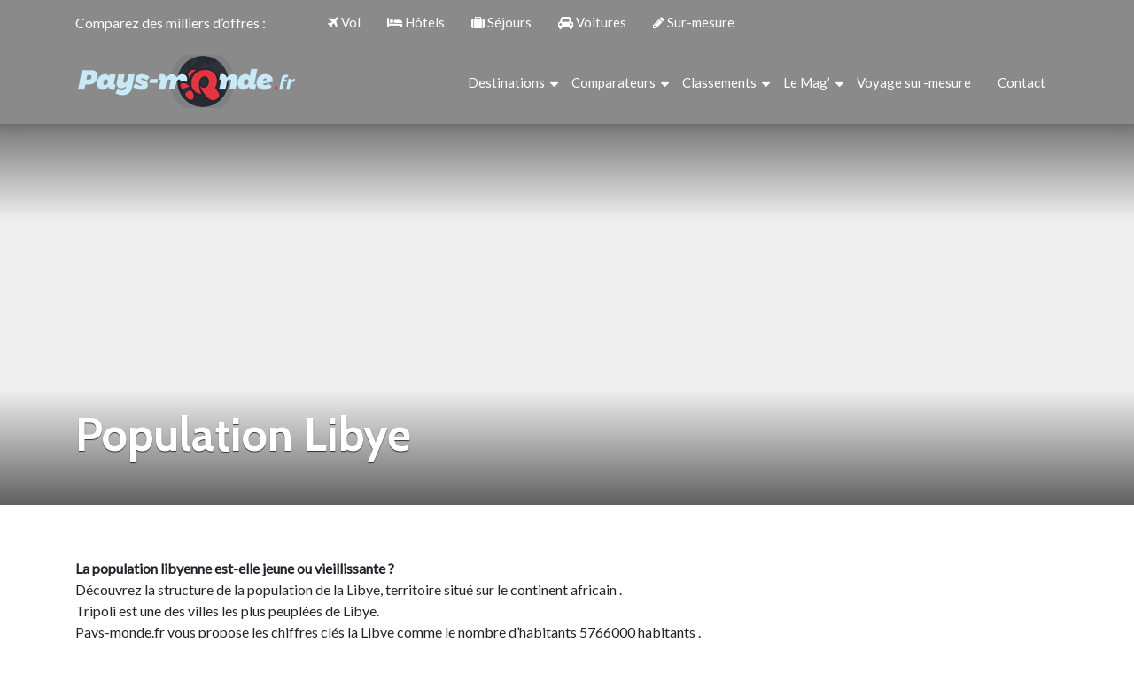

--- FILE ---
content_type: text/html; charset=UTF-8
request_url: https://www.pays-monde.fr/population-libye
body_size: 8066
content:
<!DOCTYPE html>
<html>
<head lang="fr-FR">
<meta charset="UTF-8">
<meta name="viewport" content="width=device-width">
<link rel="shortcut icon" href="/wp-content/uploads/2024/02/favicon.webp" /><link val="default" ver="v 3.80" />
<meta name='robots' content='max-image-preview:large' />
	<style>img:is([sizes="auto" i], [sizes^="auto," i]) { contain-intrinsic-size: 3000px 1500px }</style>
	<link rel='dns-prefetch' href='//stackpath.bootstrapcdn.com' />
<title></title><meta name="description" content=""><link rel='stylesheet' id='wp-block-library-css' href='https://www.pays-monde.fr/wp-includes/css/dist/block-library/style.min.css?ver=da5aa670d3d6c9ae416d3da7e1d07120' type='text/css' media='all' />
<style id='classic-theme-styles-inline-css' type='text/css'>
/*! This file is auto-generated */
.wp-block-button__link{color:#fff;background-color:#32373c;border-radius:9999px;box-shadow:none;text-decoration:none;padding:calc(.667em + 2px) calc(1.333em + 2px);font-size:1.125em}.wp-block-file__button{background:#32373c;color:#fff;text-decoration:none}
</style>
<style id='global-styles-inline-css' type='text/css'>
:root{--wp--preset--aspect-ratio--square: 1;--wp--preset--aspect-ratio--4-3: 4/3;--wp--preset--aspect-ratio--3-4: 3/4;--wp--preset--aspect-ratio--3-2: 3/2;--wp--preset--aspect-ratio--2-3: 2/3;--wp--preset--aspect-ratio--16-9: 16/9;--wp--preset--aspect-ratio--9-16: 9/16;--wp--preset--color--black: #000000;--wp--preset--color--cyan-bluish-gray: #abb8c3;--wp--preset--color--white: #ffffff;--wp--preset--color--pale-pink: #f78da7;--wp--preset--color--vivid-red: #cf2e2e;--wp--preset--color--luminous-vivid-orange: #ff6900;--wp--preset--color--luminous-vivid-amber: #fcb900;--wp--preset--color--light-green-cyan: #7bdcb5;--wp--preset--color--vivid-green-cyan: #00d084;--wp--preset--color--pale-cyan-blue: #8ed1fc;--wp--preset--color--vivid-cyan-blue: #0693e3;--wp--preset--color--vivid-purple: #9b51e0;--wp--preset--gradient--vivid-cyan-blue-to-vivid-purple: linear-gradient(135deg,rgba(6,147,227,1) 0%,rgb(155,81,224) 100%);--wp--preset--gradient--light-green-cyan-to-vivid-green-cyan: linear-gradient(135deg,rgb(122,220,180) 0%,rgb(0,208,130) 100%);--wp--preset--gradient--luminous-vivid-amber-to-luminous-vivid-orange: linear-gradient(135deg,rgba(252,185,0,1) 0%,rgba(255,105,0,1) 100%);--wp--preset--gradient--luminous-vivid-orange-to-vivid-red: linear-gradient(135deg,rgba(255,105,0,1) 0%,rgb(207,46,46) 100%);--wp--preset--gradient--very-light-gray-to-cyan-bluish-gray: linear-gradient(135deg,rgb(238,238,238) 0%,rgb(169,184,195) 100%);--wp--preset--gradient--cool-to-warm-spectrum: linear-gradient(135deg,rgb(74,234,220) 0%,rgb(151,120,209) 20%,rgb(207,42,186) 40%,rgb(238,44,130) 60%,rgb(251,105,98) 80%,rgb(254,248,76) 100%);--wp--preset--gradient--blush-light-purple: linear-gradient(135deg,rgb(255,206,236) 0%,rgb(152,150,240) 100%);--wp--preset--gradient--blush-bordeaux: linear-gradient(135deg,rgb(254,205,165) 0%,rgb(254,45,45) 50%,rgb(107,0,62) 100%);--wp--preset--gradient--luminous-dusk: linear-gradient(135deg,rgb(255,203,112) 0%,rgb(199,81,192) 50%,rgb(65,88,208) 100%);--wp--preset--gradient--pale-ocean: linear-gradient(135deg,rgb(255,245,203) 0%,rgb(182,227,212) 50%,rgb(51,167,181) 100%);--wp--preset--gradient--electric-grass: linear-gradient(135deg,rgb(202,248,128) 0%,rgb(113,206,126) 100%);--wp--preset--gradient--midnight: linear-gradient(135deg,rgb(2,3,129) 0%,rgb(40,116,252) 100%);--wp--preset--font-size--small: 13px;--wp--preset--font-size--medium: 20px;--wp--preset--font-size--large: 36px;--wp--preset--font-size--x-large: 42px;--wp--preset--spacing--20: 0.44rem;--wp--preset--spacing--30: 0.67rem;--wp--preset--spacing--40: 1rem;--wp--preset--spacing--50: 1.5rem;--wp--preset--spacing--60: 2.25rem;--wp--preset--spacing--70: 3.38rem;--wp--preset--spacing--80: 5.06rem;--wp--preset--shadow--natural: 6px 6px 9px rgba(0, 0, 0, 0.2);--wp--preset--shadow--deep: 12px 12px 50px rgba(0, 0, 0, 0.4);--wp--preset--shadow--sharp: 6px 6px 0px rgba(0, 0, 0, 0.2);--wp--preset--shadow--outlined: 6px 6px 0px -3px rgba(255, 255, 255, 1), 6px 6px rgba(0, 0, 0, 1);--wp--preset--shadow--crisp: 6px 6px 0px rgba(0, 0, 0, 1);}:where(.is-layout-flex){gap: 0.5em;}:where(.is-layout-grid){gap: 0.5em;}body .is-layout-flex{display: flex;}.is-layout-flex{flex-wrap: wrap;align-items: center;}.is-layout-flex > :is(*, div){margin: 0;}body .is-layout-grid{display: grid;}.is-layout-grid > :is(*, div){margin: 0;}:where(.wp-block-columns.is-layout-flex){gap: 2em;}:where(.wp-block-columns.is-layout-grid){gap: 2em;}:where(.wp-block-post-template.is-layout-flex){gap: 1.25em;}:where(.wp-block-post-template.is-layout-grid){gap: 1.25em;}.has-black-color{color: var(--wp--preset--color--black) !important;}.has-cyan-bluish-gray-color{color: var(--wp--preset--color--cyan-bluish-gray) !important;}.has-white-color{color: var(--wp--preset--color--white) !important;}.has-pale-pink-color{color: var(--wp--preset--color--pale-pink) !important;}.has-vivid-red-color{color: var(--wp--preset--color--vivid-red) !important;}.has-luminous-vivid-orange-color{color: var(--wp--preset--color--luminous-vivid-orange) !important;}.has-luminous-vivid-amber-color{color: var(--wp--preset--color--luminous-vivid-amber) !important;}.has-light-green-cyan-color{color: var(--wp--preset--color--light-green-cyan) !important;}.has-vivid-green-cyan-color{color: var(--wp--preset--color--vivid-green-cyan) !important;}.has-pale-cyan-blue-color{color: var(--wp--preset--color--pale-cyan-blue) !important;}.has-vivid-cyan-blue-color{color: var(--wp--preset--color--vivid-cyan-blue) !important;}.has-vivid-purple-color{color: var(--wp--preset--color--vivid-purple) !important;}.has-black-background-color{background-color: var(--wp--preset--color--black) !important;}.has-cyan-bluish-gray-background-color{background-color: var(--wp--preset--color--cyan-bluish-gray) !important;}.has-white-background-color{background-color: var(--wp--preset--color--white) !important;}.has-pale-pink-background-color{background-color: var(--wp--preset--color--pale-pink) !important;}.has-vivid-red-background-color{background-color: var(--wp--preset--color--vivid-red) !important;}.has-luminous-vivid-orange-background-color{background-color: var(--wp--preset--color--luminous-vivid-orange) !important;}.has-luminous-vivid-amber-background-color{background-color: var(--wp--preset--color--luminous-vivid-amber) !important;}.has-light-green-cyan-background-color{background-color: var(--wp--preset--color--light-green-cyan) !important;}.has-vivid-green-cyan-background-color{background-color: var(--wp--preset--color--vivid-green-cyan) !important;}.has-pale-cyan-blue-background-color{background-color: var(--wp--preset--color--pale-cyan-blue) !important;}.has-vivid-cyan-blue-background-color{background-color: var(--wp--preset--color--vivid-cyan-blue) !important;}.has-vivid-purple-background-color{background-color: var(--wp--preset--color--vivid-purple) !important;}.has-black-border-color{border-color: var(--wp--preset--color--black) !important;}.has-cyan-bluish-gray-border-color{border-color: var(--wp--preset--color--cyan-bluish-gray) !important;}.has-white-border-color{border-color: var(--wp--preset--color--white) !important;}.has-pale-pink-border-color{border-color: var(--wp--preset--color--pale-pink) !important;}.has-vivid-red-border-color{border-color: var(--wp--preset--color--vivid-red) !important;}.has-luminous-vivid-orange-border-color{border-color: var(--wp--preset--color--luminous-vivid-orange) !important;}.has-luminous-vivid-amber-border-color{border-color: var(--wp--preset--color--luminous-vivid-amber) !important;}.has-light-green-cyan-border-color{border-color: var(--wp--preset--color--light-green-cyan) !important;}.has-vivid-green-cyan-border-color{border-color: var(--wp--preset--color--vivid-green-cyan) !important;}.has-pale-cyan-blue-border-color{border-color: var(--wp--preset--color--pale-cyan-blue) !important;}.has-vivid-cyan-blue-border-color{border-color: var(--wp--preset--color--vivid-cyan-blue) !important;}.has-vivid-purple-border-color{border-color: var(--wp--preset--color--vivid-purple) !important;}.has-vivid-cyan-blue-to-vivid-purple-gradient-background{background: var(--wp--preset--gradient--vivid-cyan-blue-to-vivid-purple) !important;}.has-light-green-cyan-to-vivid-green-cyan-gradient-background{background: var(--wp--preset--gradient--light-green-cyan-to-vivid-green-cyan) !important;}.has-luminous-vivid-amber-to-luminous-vivid-orange-gradient-background{background: var(--wp--preset--gradient--luminous-vivid-amber-to-luminous-vivid-orange) !important;}.has-luminous-vivid-orange-to-vivid-red-gradient-background{background: var(--wp--preset--gradient--luminous-vivid-orange-to-vivid-red) !important;}.has-very-light-gray-to-cyan-bluish-gray-gradient-background{background: var(--wp--preset--gradient--very-light-gray-to-cyan-bluish-gray) !important;}.has-cool-to-warm-spectrum-gradient-background{background: var(--wp--preset--gradient--cool-to-warm-spectrum) !important;}.has-blush-light-purple-gradient-background{background: var(--wp--preset--gradient--blush-light-purple) !important;}.has-blush-bordeaux-gradient-background{background: var(--wp--preset--gradient--blush-bordeaux) !important;}.has-luminous-dusk-gradient-background{background: var(--wp--preset--gradient--luminous-dusk) !important;}.has-pale-ocean-gradient-background{background: var(--wp--preset--gradient--pale-ocean) !important;}.has-electric-grass-gradient-background{background: var(--wp--preset--gradient--electric-grass) !important;}.has-midnight-gradient-background{background: var(--wp--preset--gradient--midnight) !important;}.has-small-font-size{font-size: var(--wp--preset--font-size--small) !important;}.has-medium-font-size{font-size: var(--wp--preset--font-size--medium) !important;}.has-large-font-size{font-size: var(--wp--preset--font-size--large) !important;}.has-x-large-font-size{font-size: var(--wp--preset--font-size--x-large) !important;}
:where(.wp-block-post-template.is-layout-flex){gap: 1.25em;}:where(.wp-block-post-template.is-layout-grid){gap: 1.25em;}
:where(.wp-block-columns.is-layout-flex){gap: 2em;}:where(.wp-block-columns.is-layout-grid){gap: 2em;}
:root :where(.wp-block-pullquote){font-size: 1.5em;line-height: 1.6;}
</style>
<link rel='stylesheet' id='sow-image-default-8b5b6f678277-css' href='https://www.pays-monde.fr/wp-content/uploads/siteorigin-widgets/sow-image-default-8b5b6f678277.css?ver=da5aa670d3d6c9ae416d3da7e1d07120' type='text/css' media='all' />
<link rel='stylesheet' id='parent-style-css' href='https://www.pays-monde.fr/wp-content/themes/factory-templates-3/css/global.css?ver=da5aa670d3d6c9ae416d3da7e1d07120' type='text/css' media='all' />
<link rel='stylesheet' id='my-style-css' href='https://www.pays-monde.fr/wp-content/themes/factory-templates-3-child/css/style.css?ver=da5aa670d3d6c9ae416d3da7e1d07120' type='text/css' media='all' />
<link rel='stylesheet' id='default-css' href='https://www.pays-monde.fr/wp-content/themes/factory-templates-3-child/style.css?ver=da5aa670d3d6c9ae416d3da7e1d07120' type='text/css' media='all' />
<link rel='stylesheet' id='bootstrap4-css' href='https://www.pays-monde.fr/wp-content/themes/factory-templates-3/css/bootstrap4/bootstrap.min.css?ver=da5aa670d3d6c9ae416d3da7e1d07120' type='text/css' media='all' />
<link rel='stylesheet' id='font-awesome-css' href='https://stackpath.bootstrapcdn.com/font-awesome/4.7.0/css/font-awesome.min.css?ver=da5aa670d3d6c9ae416d3da7e1d07120' type='text/css' media='all' />
<link rel='stylesheet' id='custom-post-css' href='https://www.pays-monde.fr/wp-content/themes/factory-templates-3/css/custom-post.css?ver=da5aa670d3d6c9ae416d3da7e1d07120' type='text/css' media='all' />
<link rel='stylesheet' id='aos-css' href='https://www.pays-monde.fr/wp-content/themes/factory-templates-3/css/aos.css?ver=da5aa670d3d6c9ae416d3da7e1d07120' type='text/css' media='all' />
<link rel='stylesheet' id='global-css' href='https://www.pays-monde.fr/wp-content/themes/factory-templates-3/css/global.css?ver=da5aa670d3d6c9ae416d3da7e1d07120' type='text/css' media='all' />
<link rel='stylesheet' id='style-css' href='https://www.pays-monde.fr/wp-content/themes/factory-templates-3/css/template.css?ver=da5aa670d3d6c9ae416d3da7e1d07120' type='text/css' media='all' />
<script type="text/javascript" src="https://www.pays-monde.fr/wp-includes/js/tinymce/tinymce.min.js?ver=da5aa670d3d6c9ae416d3da7e1d07120" id="wp-tinymce-root-js"></script>
<script type="text/javascript" src="https://www.pays-monde.fr/wp-includes/js/tinymce/plugins/compat3x/plugin.min.js?ver=da5aa670d3d6c9ae416d3da7e1d07120" id="wp-tinymce-js"></script>
<script type="text/javascript" src="https://www.pays-monde.fr/wp-content/themes/factory-templates-3/js/jquery.min.js?ver=da5aa670d3d6c9ae416d3da7e1d07120" id="jquery-js"></script>
<link rel="https://api.w.org/" href="https://www.pays-monde.fr/wp-json/" /><link rel="alternate" title="JSON" type="application/json" href="https://www.pays-monde.fr/wp-json/wp/v2/posts/24735" /><link rel="EditURI" type="application/rsd+xml" title="RSD" href="https://www.pays-monde.fr/xmlrpc.php?rsd" />
<link rel="canonical" href="https://www.pays-monde.fr/population-libye" />
<link rel='shortlink' href='https://www.pays-monde.fr/?p=24735' />
<link rel="alternate" title="oEmbed (JSON)" type="application/json+oembed" href="https://www.pays-monde.fr/wp-json/oembed/1.0/embed?url=https%3A%2F%2Fwww.pays-monde.fr%2Fpopulation-libye" />
<link rel="alternate" title="oEmbed (XML)" type="text/xml+oembed" href="https://www.pays-monde.fr/wp-json/oembed/1.0/embed?url=https%3A%2F%2Fwww.pays-monde.fr%2Fpopulation-libye&#038;format=xml" />

<meta name="google-site-verification" content="8m6nTcUuHH-JxAIBDvaLCLSP0iTWblVaQtdszbWQifc" />
<!-- Google tag (gtag.js) -->
<script async src="https://www.googletagmanager.com/gtag/js?id=UA-76104017-1"></script>
<script>
  window.dataLayer = window.dataLayer || [];
  function gtag(){dataLayer.push(arguments);}
  gtag('js', new Date());

  gtag('config', 'UA-76104017-1');
</script>
<link rel="preconnect" href="https://fonts.googleapis.com">
<link rel="preconnect" href="https://fonts.gstatic.com" crossorigin>
<link href="https://fonts.googleapis.com/css2?family=Cabin:wght@700&family=Lato&display=swap" rel="stylesheet">
<style type="text/css">
	
.default_color_background,.menu-bars{background-color : #E7323F }
.default_color_text,a,h1 span,h2 span,h3 span,h4 span,h5 span,h6 span{color :#E7323F }
.navigation li a,.navigation li.disabled,.navigation li.active a{background-color: #E7323F;}
.default_color_border{border-color : #E7323F }
.fa-bars,.overlay-nav .close{color: #E7323F;}
nav li a:after{background-color: #E7323F;}
.main-menu,.bottom-menu{background-color:rgba(0,0,0,0.46);}
.scrolling-down{background-color:#363c48;}
@media (max-width: 1199px){.main-menu{background-color:#363c48;}}
.sub-menu,.sliding-menu{background-color:#2b3039;}
.main-menu.scrolling-down{-webkit-box-shadow: 0 2px 13px 0 rgba(0, 0, 0, .1);-moz-box-shadow: 0 2px 13px 0 rgba(0, 0, 0, .1);box-shadow: 0 2px 13px 0 rgba(0, 0, 0, .1);}	
nav li a{color:#fff!important;}
nav li:hover > a,.current-menu-item > a{color:#d9d9d9!important;}
.archive h1,.single h1{text-align:left!important;}
@media(max-width: 1024px){.main-menu.scrolling-down{position: fixed !important;}}
.partie-right{padding-left:30px;}
@media screen and (max-width:1366px){
.slide_content .slide_title h3 { font-size: 30px!important;}
.slide_content .slide_content_text {font-size: 18px!important;}
.post-card h2 { font-size: 20px;}
.normal-btn,.second-btn { font-size: 14px;}
.h-list { text-align: justify;}
}
@media screen and (max-width:1024px){
.main-menu { padding: 15px 0 25px !important;}
.normal-menu ul li {padding: 10px 0;}
.top-menu li{padding: 10px 15px!important;}
.first-hn a {right: -28%;}
.normal-btn, .second-btn { font-size: 11px;}
.slide_content {top: 23%!important;}
footer .footer-widget { font-size: 14px;}
.post-card h2 {font-size: 16px;}
}
@media screen and (max-width:960px){
.top-menu li {padding: 10px 12px !important;}
.other-bloc .btn-center { bottom: 20%;}
.slide_content { top: 19% !important;}
}
@media screen and (max-width:480px){
.first-bloc{box-shadow: inset 1000px 1000px rgba(0, 0, 0, 0.3);}
.home h1 {
  line-height: 40px !important;
  font-size: 30px !important;
  text-align: left !important;
}
.first-hn a {  right: auto;  left: 0;  top: 130%;}
.partie-right { padding-left: 0;}
.home h2 {
  line-height: 30px !important;
  font-size: 20px !important;
}
.slide_content {
width: 80% !important;
margin: 0 10% !important;
right: -2% !important;
}
.splide__slide { height: 415px !important;}
}
.page-id-115391 .sidebar-destination{display:none}</style></head>


<body class="wp-singular post-template-default single single-post postid-24735 single-format-standard wp-theme-factory-templates-3 wp-child-theme-factory-templates-3-child catid-1027 " style="">	


<div class="normal-menu menu-to-right main-menu fixed-top">	
<div class="container">
<div class="row top-menu">
<div class="col-md-3 col-xs-1">Comparez des milliers d’offres :</div>

<ul id="top-menu" class="col-md-8 col-xs-12"><li id="menu-item-688" class="menu-item menu-item-type-custom menu-item-object-custom"><a href="/comparateur-vol/"><i class="fa fa fa-plane "></i> Vol</a></li>
<li id="menu-item-689" class="menu-item menu-item-type-custom menu-item-object-custom"><a href="/comparateur-hotel/"><i class="fa fa fa-bed "></i> Hôtels</a></li>
<li id="menu-item-690" class="menu-item menu-item-type-custom menu-item-object-custom"><a href="/comparateur-voyage/"><i class="fa fa-suitcase "></i> Séjours</a></li>
<li id="menu-item-691" class="menu-item menu-item-type-custom menu-item-object-custom"><a href="/comparateur-location-voiture/"><i class="fa fa fa-car "></i> Voitures</a></li>
<li id="menu-item-692" class="menu-item menu-item-type-custom menu-item-object-custom"><a href="/voyage-sur-mesure/"><i class="fa fa-pencil "></i> Sur-mesure</a></li>
</ul></div>
</div>
<hr>
<div class="container">
<nav class="navbar navbar-expand-xl pl-0 pr-0">

<a id="logo" href="https://www.pays-monde.fr">
<img class="logo-main" src="/wp-content/uploads/2022/12/LOGO-PAYS.png" alt="logo">
</a>
	


<button class="navbar-toggler" type="button" data-toggle="collapse" data-target="#navbarsExample06" aria-controls="navbarsExample06" aria-expanded="false" aria-label="Toggle navigation">
<span class="navbar-toggler-icon">
<div class="menu_btn">	
<div class="menu-bars"></div>
<div class="menu-bars"></div>
<div class="menu-bars"></div>
</div>
</span>
</button> 
<div class="collapse navbar-collapse" id="navbarsExample06">
<ul id="main-menu" class="navbar-nav ml-auto"><li id="menu-item-113476" class="menu-item menu-item-type-custom menu-item-object-custom menu-item-has-children"><a href="#">Destinations</a>
<ul class="sub-menu">
	<li id="menu-item-113477" class="menu-item menu-item-type-custom menu-item-object-custom"><a href="/destination/europe/france/">France</a></li>
	<li id="menu-item-113478" class="menu-item menu-item-type-custom menu-item-object-custom"><a href="/destination/europe/">Europe</a></li>
	<li id="menu-item-113479" class="menu-item menu-item-type-custom menu-item-object-custom"><a href="/destination/afrique/">Afrique</a></li>
	<li id="menu-item-113480" class="menu-item menu-item-type-custom menu-item-object-custom"><a href="/destination/ameriques/">Amériques</a></li>
	<li id="menu-item-113481" class="menu-item menu-item-type-custom menu-item-object-custom"><a href="/destination/asie/">Asie</a></li>
	<li id="menu-item-113482" class="menu-item menu-item-type-custom menu-item-object-custom"><a href="/destination/oceanie/">Océanie</a></li>
</ul>
</li>
<li id="menu-item-113483" class="menu-item menu-item-type-custom menu-item-object-custom menu-item-has-children"><a href="#">Comparateurs</a>
<ul class="sub-menu">
	<li id="menu-item-113484" class="menu-item menu-item-type-custom menu-item-object-custom"><a href="/comparateur-vol/">Vols</a></li>
	<li id="menu-item-113485" class="menu-item menu-item-type-custom menu-item-object-custom"><a href="/comparateur-hotel/">Hôtels</a></li>
	<li id="menu-item-113486" class="menu-item menu-item-type-custom menu-item-object-custom"><a href="/comparateur-voyage/">Séjours</a></li>
	<li id="menu-item-113487" class="menu-item menu-item-type-custom menu-item-object-custom"><a href="/comparateur-location-voiture/">Voitures</a></li>
	<li id="menu-item-113488" class="menu-item menu-item-type-custom menu-item-object-custom"><a href="/voyage-sur-mesure/">Voyage sur mesure</a></li>
</ul>
</li>
<li id="menu-item-113489" class="menu-item menu-item-type-custom menu-item-object-custom menu-item-has-children"><a href="/classement-mondial-des-pays/">Classements</a>
<ul class="sub-menu">
	<li id="menu-item-113490" class="menu-item menu-item-type-custom menu-item-object-custom"><a href="/drapeaux-du-monde/">Drapeaux du monde</a></li>
	<li id="menu-item-113491" class="menu-item menu-item-type-custom menu-item-object-custom"><a href="/pays-les-plus-peuples/">Pays les plus peuplés</a></li>
	<li id="menu-item-113492" class="menu-item menu-item-type-custom menu-item-object-custom"><a href="/classement-mondial-pib/">PIB</a></li>
</ul>
</li>
<li id="menu-item-113493" class="menu-item menu-item-type-custom menu-item-object-custom menu-item-has-children"><a href="#">Le Mag’</a>
<ul class="sub-menu">
	<li id="menu-item-113494" class="menu-item menu-item-type-custom menu-item-object-custom"><a href="/idees-sejours/">Idées Séjours</a></li>
	<li id="menu-item-113495" class="menu-item menu-item-type-custom menu-item-object-custom"><a href="/voyage-de-reve/">Voyage de rêve</a></li>
	<li id="menu-item-113497" class="menu-item menu-item-type-custom menu-item-object-custom"><a href="/voyager-autrement/">Voyager autrement</a></li>
	<li id="menu-item-113498" class="menu-item menu-item-type-custom menu-item-object-custom"><a href="/sortie-et-soiree/">Sortie et soirée</a></li>
	<li id="menu-item-113499" class="menu-item menu-item-type-custom menu-item-object-custom"><a href="/actualites/">Actualités</a></li>
	<li id="menu-item-113500" class="menu-item menu-item-type-custom menu-item-object-custom"><a href="/blog/">Blog</a></li>
</ul>
</li>
<li id="menu-item-113501" class="menu-item menu-item-type-custom menu-item-object-custom"><a href="/voyage-sur-mesure/">Voyage sur-mesure</a></li>
<li id="menu-item-115393" class="menu-item menu-item-type-post_type menu-item-object-page"><a href="https://www.pays-monde.fr/contact/">Contact</a></li>
</ul></div>
</nav>
</div>
</div>


<div class="main">
<div class="subheader" style="background-position:center;">
<div id="mask" style=""></div>	
<div class="container"><h1 class="title">Population Libye</h1></div>
</div>
<div class="container">
<div class="row">
<div class="post-data col-md-12 col-lg-12 col-xs-12">

<div class="blog-post-content"><p style="text-align: justify;"><strong>La population libyenne est-elle jeune ou vieillissante ? </strong><br />
Découvrez la structure de la population de la Libye, territoire situé sur le continent africain .<br />
Tripoli est une des villes les plus peuplées de Libye.<span id="more-24735"></span><br />
Pays-monde.fr vous propose les chiffres clés la Libye comme le nombre d&rsquo;habitants 5766000 habitants .<br />
Comparez toutes les données démographiques de Libye avec les autres pays d&rsquo; Afrique !<br />
Population totale : 5.766.000 habitants (2005)</p>
<p style="text-align: justify;">Croissance de la population : 2.3% par an (2005)</p>
<p style="text-align: justify;">Part des 0-14 ans : 32.1% de la population (2004)</p>
<p style="text-align: justify;">Population active : 1.979.000 habitants (2004)</p>
<p style="text-align: justify;">Part des 65 ans et plus : 3.8% de la population (2004)</p>
<p style="text-align: justify;">Taux de chômage : nc</p>
<p style="text-align: justify;">Population urbaine : 86.6% de la population (2004)</p>
<p style="text-align: justify;">Espérance de vie des hommes : 70.1 ans (2003)</p>
<p style="text-align: justify;">Espérance de vie des femmes : 75.3 ans (2003)</p>
<p style="text-align: justify;">Quizz population du pays africain Libye :</p>
<p style="text-align: justify;">la Libye est un territoire qui fait parti des plus peuplés d&rsquo; Afrique ?<br />
Peut-on dire que la population de Libye est vieillissante ou non ?<br />
la Libye est une destination touchée par le chômage ?<br />
Les libyennes vivent-elles plus longtemps que les hommes ?<br />
Les habitants de Libye vivent-ils dans les campagnes (zone rurale) ou résident-ils plutôt dans les villes (zone urbaine) ?<br />
La population active de Libye est-elle importante ?<br />
Le taux de chômage de Libye est-il supérieur à celui des pays de l&rsquo; Afrique ?<br />
L&rsquo;espérance de vie d&rsquo;un libyen est-elle supérieure à celle du continent africain ?<br />
La population de Libye est-elle plus jeune que la majorité des pays de l&rsquo; Afrique ?</p>
<p style="text-align: justify;">Population de Libye:<br />
La population de Libyeest constituée de l&rsquo;ensemble des personnes qui habitent ce territoire. Etudier la population libyennepermet de connaître la structure de cette population (âge et esperance de vie). Avec Pays-monde.fr vous pouvez également étudier la population du continent africain.<br />
Lors de votre séjour à Libyeou votre weekend à Tripoli, vous appréhenderez les coutumes des habitants ( libyenneet libyen) de Libyeà la lumière de ces chiffres clés !</p>


<div class="text-center">
<a class="previous-post" href="https://www.pays-monde.fr/drapeau-national-comores-10/"><</a>
<a class="next-post" href="https://www.pays-monde.fr/capitale-devise-superficie-densite-70/">></a>
</div>


</div>


<div class="related mt-5"><h3>VOUS AIMEREZ ÉGALEMENT</h3></div>
<div class="post-element loop-inpost">
<div class="row mb-3">	
<div class="col-md-3"><img width="300" height="106" src="https://www.pays-monde.fr/wp-content/uploads/2026/01/090120261767989742-300x106.webp" class="attachment-medium size-medium wp-post-image" alt="vivez-la-magie-du-coucher-du-soleil-lors-d-une-balade-aerienne-en-helicoptere" decoding="async" srcset="https://www.pays-monde.fr/wp-content/uploads/2026/01/090120261767989742-300x106.webp 300w, https://www.pays-monde.fr/wp-content/uploads/2026/01/090120261767989742-1024x363.webp 1024w, https://www.pays-monde.fr/wp-content/uploads/2026/01/090120261767989742-768x272.webp 768w, https://www.pays-monde.fr/wp-content/uploads/2026/01/090120261767989742-1536x544.webp 1536w, https://www.pays-monde.fr/wp-content/uploads/2026/01/090120261767989742-1140x400.webp 1140w, https://www.pays-monde.fr/wp-content/uploads/2026/01/090120261767989742.webp 1920w" sizes="(max-width: 300px) 100vw, 300px" /></div>
<div class="col-md-9"><a class="title" href="https://www.pays-monde.fr/vivez-la-magie-du-coucher-du-soleil-lors-d-une-balade-aerienne-en-helicoptere/">Vivez la magie du coucher du soleil lors d&rsquo;une balade aérienne en hélicoptère</a><p>L&rsquo;expérience d&rsquo;un survol en hélicoptère au coucher du soleil transcende le simple vol touristique pour devenir un véritable spectacle aérien. Lorsque les derniers rayons dorés caressent les paysages français, l&rsquo;aviation légère révèle toute sa splendeur et offre des perspectives uniques&#8230;</p>
<a class="normal-btn" href="https://www.pays-monde.fr/vivez-la-magie-du-coucher-du-soleil-lors-d-une-balade-aerienne-en-helicoptere/">Lirela suite</a></div>
</div>
</div>
<div class="post-element loop-inpost">
<div class="row mb-3">	
<div class="col-md-3"><img width="300" height="106" src="https://www.pays-monde.fr/wp-content/uploads/2025/07/280720251753696723-300x106.webp" class="attachment-medium size-medium wp-post-image" alt="" decoding="async" srcset="https://www.pays-monde.fr/wp-content/uploads/2025/07/280720251753696723-300x106.webp 300w, https://www.pays-monde.fr/wp-content/uploads/2025/07/280720251753696723-1024x363.webp 1024w, https://www.pays-monde.fr/wp-content/uploads/2025/07/280720251753696723-768x272.webp 768w, https://www.pays-monde.fr/wp-content/uploads/2025/07/280720251753696723-1536x544.webp 1536w, https://www.pays-monde.fr/wp-content/uploads/2025/07/280720251753696723-1140x400.webp 1140w, https://www.pays-monde.fr/wp-content/uploads/2025/07/280720251753696723.webp 1920w" sizes="(max-width: 300px) 100vw, 300px" /></div>
<div class="col-md-9"><a class="title" href="https://www.pays-monde.fr/quel-activite-faire-entre-amis/">Quel activité faire entre amis ?</a><p>Les moments partagés entre amis sont précieux et contribuent grandement à notre bien-être. Que ce soit pour se détendre, s&rsquo;amuser ou découvrir de nouvelles expériences, les activités entre amis offrent l&rsquo;opportunité de renforcer les liens et de créer des souvenirs&#8230;</p>
<a class="normal-btn" href="https://www.pays-monde.fr/quel-activite-faire-entre-amis/">Lirela suite</a></div>
</div>
</div>
<div class="post-element loop-inpost">
<div class="row mb-3">	
<div class="col-md-3"><img width="300" height="158" src="https://www.pays-monde.fr/wp-content/uploads/2024/11/villes-italiennes-1-300x158.jpg" class="attachment-medium size-medium wp-post-image" alt="villes-italiennes" decoding="async" srcset="https://www.pays-monde.fr/wp-content/uploads/2024/11/villes-italiennes-1-300x158.jpg 300w, https://www.pays-monde.fr/wp-content/uploads/2024/11/villes-italiennes-1-1024x538.jpg 1024w, https://www.pays-monde.fr/wp-content/uploads/2024/11/villes-italiennes-1-768x404.jpg 768w, https://www.pays-monde.fr/wp-content/uploads/2024/11/villes-italiennes-1.jpg 1180w" sizes="(max-width: 300px) 100vw, 300px" /></div>
<div class="col-md-9"><a class="title" href="https://www.pays-monde.fr/les-plus-belles-villes-italiennes-a-visiter-lors-d-un-week-end-ou-d-un-sejour-prolonge/">Les plus belles villes italiennes à visiter lors d&rsquo;un week-end ou d&rsquo;un séjour prolongé</a><p>L&rsquo;Italie, berceau de la Renaissance et terre de richesses culturelles, offre un panorama fascinant de villes emblématiques. Chacune d&rsquo;entre elles possède une identité unique, forgée par des siècles d&rsquo;histoire, d&rsquo;art et de traditions. Des ruelles pittoresques de Rome aux canaux&#8230;</p>
<a class="normal-btn" href="https://www.pays-monde.fr/les-plus-belles-villes-italiennes-a-visiter-lors-d-un-week-end-ou-d-un-sejour-prolonge/">Lirela suite</a></div>
</div>
</div>

</div>

</div>
  


</div>
</div>


<footer  style="background-color:#F5F6F6">
<div class="container widgets">
<div class="row">
<div class="col-md-3 col-xs-12">
<div class="widget_text widget_footer"><div class="footer-widget">DESTINATIONS VACANCES</div><div class="textwidget custom-html-widget"><ul>
<li>Où et quand partir ?</li>
<li>Où partir en mars ?</li>
<li>Où partir en avril ?</li>
<li>Où partir en août ?</li>
<li>Où partir en octobre ?</li>
<li>Où partir en novembre ?</li>
</ul></div></div></div>
<div class="col-md-3 col-xs-12">
<div class="widget_text widget_footer"><div class="footer-widget">GUIDES VOYAGE</div><div class="textwidget custom-html-widget"><ul>
	<li>Voyage en France</li>
<li>Voyage en Europe</li>
<li>Voyage en Amérique</li>
<li>Voyage en Asie</li>
<li>Voyage en Afrique</li>
<li>Voyage en Océanie</li>
</ul></div></div></div>
<div class="col-md-3 col-xs-12">
<div class="widget_text widget_footer"><div class="footer-widget">SERVICES</div><div class="textwidget custom-html-widget"><ul>
<li>Comparer les vols</li>
<li>Réserver votre hôtel</li>
<li>Louer une voiture</li>
<li>Comparer les prix des séjours</li>
<li>Réserver votre weekend</li>
<li>Composez votre voyage sur-mesure</li>
</ul></div></div></div>
<div class="col-md-3 col-xs-12">
<div class="widget_footer"><div
			
			class="so-widget-sow-image so-widget-sow-image-default-8b5b6f678277"
			
		>
<div class="sow-image-container">
		<img 
	src="https://www.pays-monde.fr/wp-content/uploads/2017/03/LOGO-011.png" width="1830" height="446" srcset="https://www.pays-monde.fr/wp-content/uploads/2017/03/LOGO-011.png 1830w, https://www.pays-monde.fr/wp-content/uploads/2017/03/LOGO-011-300x73.png 300w, https://www.pays-monde.fr/wp-content/uploads/2017/03/LOGO-011-768x187.png 768w, https://www.pays-monde.fr/wp-content/uploads/2017/03/LOGO-011-1024x250.png 1024w, https://www.pays-monde.fr/wp-content/uploads/2017/03/LOGO-011-1200x292.png 1200w" sizes="(max-width: 1830px) 100vw, 1830px" alt="" decoding="async" loading="lazy" 		class="so-widget-image"/>
	</div>

</div></div><div class="widget_footer">			<div class="textwidget"><p>Pays-monde.fr est un guide de voyage ayant pour vocation d’apporter aux voyageurs un maximum d’informations sur les pays du monde et de les mettre en relation avec des partenaires privilégiés pour l’organisation de leur voyage. Pays-monde.fr n’est pas une agence de voyage.</p>
</div>
		</div></div>
</div>
</div>
<div class='copyright'>
<div class='container'>
<div class='row'><div class='col-12'>
Copyright Pays-Monde 2017 © Tous droits réservés | <a href="">Mentions légales</a> | <a href="">Confidentialité</a> | <a href="/contact">Nous contacter</a>	
</div>
</div>
</div>
</footer>

<script type="speculationrules">
{"prefetch":[{"source":"document","where":{"and":[{"href_matches":"\/*"},{"not":{"href_matches":["\/wp-*.php","\/wp-admin\/*","\/wp-content\/uploads\/*","\/wp-content\/*","\/wp-content\/plugins\/*","\/wp-content\/themes\/factory-templates-3-child\/*","\/wp-content\/themes\/factory-templates-3\/*","\/*\\?(.+)"]}},{"not":{"selector_matches":"a[rel~=\"nofollow\"]"}},{"not":{"selector_matches":".no-prefetch, .no-prefetch a"}}]},"eagerness":"conservative"}]}
</script>
<p class="text-center" style="margin-bottom: 0px"><a href="/plan-du-site/">Plan du site</a></p><script type="text/javascript" src="https://www.pays-monde.fr/wp-content/themes/factory-templates-3/js/bootstrap.min.js" id="bootstrap4-js"></script>
<script type="text/javascript" src="https://www.pays-monde.fr/wp-content/themes/factory-templates-3/js/aos.js" id="aos-js"></script>
<script type="text/javascript" src="https://www.pays-monde.fr/wp-content/themes/factory-templates-3/js/rellax.min.js" id="rellax-js"></script>
<script type="text/javascript" src="https://www.pays-monde.fr/wp-content/themes/factory-templates-3/js/default_script.js" id="default_script-js"></script>



<script type="text/javascript">
jQuery('.remove-margin-bottom').parent(".so-panel").css("margin-bottom","0px");

let calcScrollValue = () => {
  let scrollProgress = document.getElementById("progress");
  let progressValue = document.getElementById("back_to_top");
  let pos = document.documentElement.scrollTop;
  let calcHeight = document.documentElement.scrollHeight - document.documentElement.clientHeight;
  let scrollValue = Math.round((pos * 100) / calcHeight);
  if (pos > 500) {
    progressValue.style.display = "grid";
  } else {
    progressValue.style.display = "none";
  }
  scrollProgress.addEventListener("click", () => {
    document.documentElement.scrollTop = 0;
  });
  scrollProgress.style.background = `conic-gradient( ${scrollValue}%, #fff ${scrollValue}%)`;
};
window.onscroll = calcScrollValue;
window.onload = calcScrollValue;



</script>
<script type="text/javascript">
var nav = jQuery('.main-menu:not(.creative-menu-open)');
var menu_height = jQuery(".main-menu").height();  
jQuery(window).scroll(function () { 
if (jQuery(this).scrollTop() > 125) { 
nav.addClass("fixed-menu");
jQuery(".main-menu").addClass("scrolling-down");
jQuery("#before-menu").css("height",menu_height);
setTimeout(function(){ jQuery('.fixed-menu').css("top", "0"); },600)
} else {
jQuery(".main-menu").removeClass("scrolling-down");
nav.removeClass("fixed-menu");
jQuery("#before-menu").css("height","0px");
jQuery('.fixed-menu').css("top", "-200px");
nav.attr('style', '');
}
});
</script>

<script type="text/javascript">
AOS.init({
  once: true,
});
</script>

<div class="img-fullscreen"></div>




<script>
$(document).ready(function() {
$('.right-btn').on('click', function() {
    var $contact = $('.contact-right');
    var currentRight = $contact.css('right');
    if (currentRight === '0px') {
        $contact.css('right', '-25%');
    } else {
        $contact.css('right', '0');
    }
});
}); 
</script>



 

</body>
</html>   